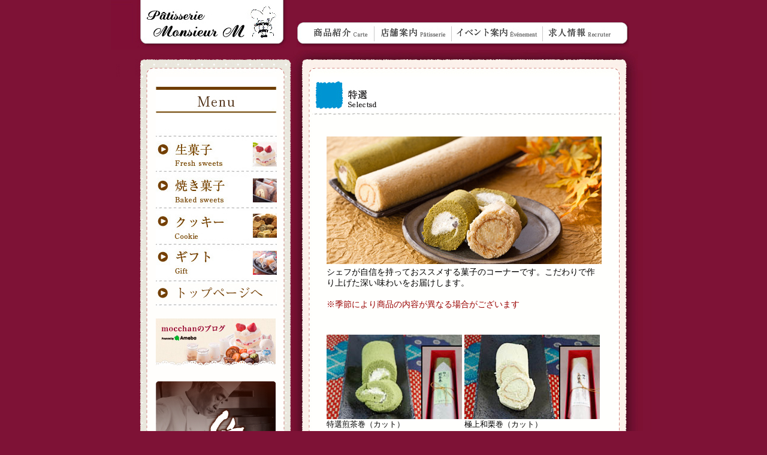

--- FILE ---
content_type: text/html
request_url: https://monsieur-m.com/baked/baked05.html
body_size: 3077
content:
<!DOCTYPE html PUBLIC "-//W3C//DTD XHTML 1.0 Transitional//EN" "http://www.w3.org/TR/xhtml1/DTD/xhtml1-transitional.dtd">
<html xmlns="http://www.w3.org/1999/xhtml">
<head>
<meta http-equiv="Content-Type" content="text/html; charset=UTF-8" />
<meta http-equiv="X-UA-Compatible" content="IE=emulateIE7" />
<meta name="Keywords" content="Patisseie Monsieus M,ムッシュエム,ケーキ,菓子,もっちゃん,西東京,田無,きゃりー,きゃりーぱみゅぱみゅ" />
<meta name="Description" content="#" />
<meta http-equiv="Content-Style-Type" content="text/css" />
<meta name="GENERATOR" content="JustSystems Homepage Builder Version 22.0.0.1 Trial for Windows" />
<link href="../css/format.css" rel="stylesheet" type="text/css" />
<link href="../css/common.css" rel="stylesheet" type="text/css" />
<link href="../css/dropdown/dropdown.css" rel="stylesheet" type="text/css" />
<link href="../css/dropdown/themes/default/default.ultimate.css" media="screen" rel="stylesheet" type="text/css" />
<link href="http://www.monsieur-m.com/css/font.css" rel="stylesheet" type="text/css" />

<script src="../js/jquery-1.7.2.min.js"></script>
<script src="../js/lightbox.js"></script>
<link href="../css/lightbox.css" rel="stylesheet" />
<!--
<link rel="stylesheet" href="../css/lightbox.css" type="text/css" media="screen" />
<script src="../js/prototype.js" type="text/javascript"></script>
<script src="../js/scriptaculous.js?load=effects,builder" type="text/javascript"></script>
<script src="../js/lightbox.js" type="text/javascript"></script>
-->

<title>Patisseie Monsieus M/ムッシュ・エム</title>
<script type="text/javascript">
function MM_preloadImages() { //v3.0
  var d=document; if(d.images){ if(!d.MM_p) d.MM_p=new Array();
    var i,j=d.MM_p.length,a=MM_preloadImages.arguments; for(i=0; i<a.length; i++)
    if (a[i].indexOf("#")!=0){ d.MM_p[j]=new Image; d.MM_p[j++].src=a[i];}}
}

function MM_swapImgRestore() { //v3.0
  var i,x,a=document.MM_sr; for(i=0;a&&i<a.length&&(x=a[i])&&x.oSrc;i++) x.src=x.oSrc;
}

function MM_findObj(n, d) { //v4.01
  var p,i,x;  if(!d) d=document; if((p=n.indexOf("?"))>0&&parent.frames.length) {
    d=parent.frames[n.substring(p+1)].document; n=n.substring(0,p);}
  if(!(x=d[n])&&d.all) x=d.all[n]; for (i=0;!x&&i<d.forms.length;i++) x=d.forms[i][n];
  for(i=0;!x&&d.layers&&i<d.layers.length;i++) x=MM_findObj(n,d.layers[i].document);
  if(!x && d.getElementById) x=d.getElementById(n); return x;
}

function MM_swapImage() { //v3.0
  var i,j=0,x,a=MM_swapImage.arguments; document.MM_sr=new Array; for(i=0;i<(a.length-2);i+=3)
   if ((x=MM_findObj(a[i]))!=null){document.MM_sr[j++]=x; if(!x.oSrc) x.oSrc=x.src; x.src=a[i+2];}
}
</script>
</head>

<body>

<div id="body">
<div id="container">
<div id="header">
<div id="shoptop"><a href="../index.html" alt="ショップトップ"><img src="../img/shoptop.jpg" alt="" /></a></div>
<div id="header_kara"></div>

<div id="header_navi">

<ul id="nav" class="dropdown dropdown-horizontal">
	<li class="nav_left"><a href="http://monsieur-m.com/fresh/fresh.html"><img src="../img/carte.jpg" name="car" id="car" onmouseover="MM_swapImage('car','','../img/carte_rol.jpg',1)" onmouseout="MM_swapImgRestore()" /></a>
		<ul>
			<li class="cor_fist"><a href="http://monsieur-m.com/fresh/fresh.html">生菓子</a></li>
			<li><a href="http://monsieur-m.com/baked/baked.html">焼菓子</a></li>
			<li><a href="http://monsieur-m.com/cookies/cookies.html">クッキー</a></li>
			<li class="cor_last"><a href="http://monsieur-m.com/gift/gift.html">ギフト</a></li>
		</ul>
	</li>
    
	<li class="nav_left"><a href="http://monsieur-m.com/nav/map.html"><img src="../img/patisserie.jpg" name="map" id="map" onmouseover="MM_swapImage('map','','../img/patisserie_rol.jpg',1)" onmouseout="MM_swapImgRestore()" /></a>
		<ul>
			<li class="cor_fist"><a href="http://monsieur-m.com/nav/map.html#honten">本店</a></li>
			<li><a href="http://monsieur-m.com/nav/map.html#asuta">アスタ店</a></li>
			<li><a href="http://monsieur-m.com/nav/map.html#milk">MILK店</a></li>
			<li><a href="http://monsieur-m.com/nav/map.html#mizuho">瑞穂店</a></li> 
			<li class="cor_last"><a href="http://monsieur-m.com/nav/map.html#mitaka">三鷹店</a></li>
		</ul>
	</li>
    
	<li class="nav_left"><a href="http://monsieur-m.com/nav/evenement.html"><img src="../img/evenement.jpg" name="eve" id="eve" onmouseover="MM_swapImage('eve','','../img/evenement_rol.jpg',1)" onmouseout="MM_swapImgRestore()" /></a></li>
    
	<li class="nav_last"><a href="http://monsieur-m.com/nav/recruter.html"><img src="../img/recruter.jpg" name="rec" id="rec" onmouseover="MM_swapImage('rec','','../img/recruter_rol.jpg',1)" onmouseout="MM_swapImgRestore()" /></a></li>
</ul>

</div><!--header_navi end-->
</div><!--header end-->

<div style="clear:both;"></div>

<!--<div id="fresh_img"><img src="../img/img_02.jpg" alt="" /></div>--><!--main_img end-->



<div id="box_top"></div>

<div id="box_main">

<div id="usa">

<div id="side">

<div id="menu">
<img src="../img/bnr00.jpg" alt="" />
<a href="../fresh/fresh.html"><img src="../img/bnr01.jpg" alt="生菓子" name="fresh_on" id="fresh_on" onmouseover="MM_swapImage('fresh_on','','../img/bnr01_2rlo.jpg',1)" onmouseout="MM_swapImgRestore()" /></a><img src="../img/bnr_bar.jpg" alt="" /><a href="baked.html"><img src="../img/bnr02.jpg" alt="焼き菓子" name="baked_on" id="baked_on" onmouseover="MM_swapImage('baked_on','','../img/bnr02_2rlo.jpg',1)" onmouseout="MM_swapImgRestore()" /></a><img src="../img/bnr_bar.jpg" alt="" /><a href="../cookies/cookies.html"><img src="../img/bnr03.jpg" alt="クッキー" name="cookie_on" id="cookie_on" onmouseover="MM_swapImage('cookie_on','','../img/bnr03_2rlo.jpg',1)" onmouseout="MM_swapImgRestore()" /></a><img src="../img/bnr_bar.jpg" alt="" /><a href="../gift/gift.html"><img src="../img/bnr04.jpg" alt="ギフト" name="gift_on" id="gift_on" onmouseover="MM_swapImage('gift_on','','../img/bnr04_2rlo.jpg',1)" onmouseout="MM_swapImgRestore()" /></a><img src="../img/bnr_bar.jpg" alt="" /><a href="../index.html"><img src="../img/bnr05.jpg" alt="トップページへ" name="top_on" id="top_on" onmouseover="MM_swapImage('top_on','','../img/bnr05_2rlo.jpg',1)" onmouseout="MM_swapImgRestore()" /></a><img src="../img/bnr_bar.jpg" alt="" /></div><!--menu end-->

            <a href="http://ameblo.jp/monsieur-mocchan/" target="_blank" class="bar"><img src="../img/bnr_amebablog.jpg" /></a><br />
                            <br />
				<a href="../tsuhan/tsuhan.html" class="bar"><img src="../img/tsuhan2016_bnr.jpg" alt="焦がし〈武蔵野の酪乳菓（ちーず）〉のページ" width="200" height="260" /></a><br />
                <br />	
    			<a href="../tsuhan/tsuhan3.html" class="bar"><img src="../img/tsuhan_konyu_bnr.jpg" alt="焦がし〈武蔵野の酪乳菓（ちーず）〉通信販売はコチラから！" width="200" height="75" /></a>
<br />
<br />
<!--キャリー写真集-->
                                <div style="text-align:center;">
                                <a href="../img/kyary_1505_1.jpg" rel="lightbox[kyari]"><img style="border:#dddddd 1px solid;" src="../img/kyary_1505_1s.jpg" /></a>
                                    <div style="display:none;">
                                    
                                    <a href="../img/kyary_1505_1.jpg" rel="lightbox[kyari]"></a>
                                    <a href="../img/kyary_1505_2.jpg" rel="lightbox[kyari]"></a>
                                    <a href="../img/kyary_1505_3.jpg" rel="lightbox[kyari]"></a>
                                    <a href="../img/kyary_1505_4.jpg" rel="lightbox[kyari]"></a>
                                    <a href="../img/kyary_1505_5.jpg" rel="lightbox[kyari]"></a>
                                    
                                    <a href="../img/kyary_1503_1.jpg" rel="lightbox[kyari]"></a>
                                    <a href="../img/kyary_1503_2.jpg" rel="lightbox[kyari]"></a>
                                    <a href="../img/kyary_1503_3.jpg" rel="lightbox[kyari]"></a>
                                    <a href="../img/kyary_1503_4.jpg" rel="lightbox[kyari]"></a>
                                    <a href="../img/kyary_1503_5.jpg" rel="lightbox[kyari]"></a>
                                    <a href="../img/kyary_1501_1.jpg" rel="lightbox[kyari]"></a>
                                    <a href="../img/kyary_1501_2.jpg" rel="lightbox[kyari]"></a>
                                    <a href="../img/kyary_1501_3.jpg" rel="lightbox[kyari]"></a>
                                    <a href="../img/kyary_1501_4.jpg" rel="lightbox[kyari]"></a>
                                    <a href="../img/kyary_1501_5.jpg" rel="lightbox[kyari]"></a>
                                    <a href="../img/kyary_1501_6.jpg" rel="lightbox[kyari]"></a>
                                    <a href="../img/kyary_1411-2.jpg" rel="lightbox[kyari]"></a>
                                    <a href="../img/kyary_1411-3.jpg" rel="lightbox[kyari]"></a>
                                    <a href="../img/kyary_1411-4.jpg" rel="lightbox[kyari]"></a>
                                    <a href="../img/kyary_1411-5.jpg" rel="lightbox[kyari]"></a>
                                    <a href="../img/kyary_1410-1.jpg" rel="lightbox[kyari]"></a>
                                    <a href="../img/kyary_1410-2.jpg" rel="lightbox[kyari]"></a>
                                    <a href="../img/kyary_1409-1.jpg" rel="lightbox[kyari]"></a>
                                    <a href="../img/kyary_1409-2.jpg" rel="lightbox[kyari]"></a>
                                    <a href="../img/kyary_1409-3.jpg" rel="lightbox[kyari]"></a>
                                    <a href="../img/kyary_1408-6.jpg" rel="lightbox[kyari]"></a>
                                    <a href="../img/kyary_1408-7.jpg" rel="lightbox[kyari]"></a>
                                    <a href="../img/kyary_1408-8.jpg" rel="lightbox[kyari]"></a>
                                    <a href="../img/kyary_1408.jpg" rel="lightbox[kyari]"></a>
                                    <a href="../img/kyary_1408-3.jpg" rel="lightbox[kyari]"></a>
                                    <a href="../img/kyary_1408-4.jpg" rel="lightbox[kyari]"></a>
                                    <a href="../img/kyary_1408-5.jpg" rel="lightbox[kyari]"></a>
                                    <a href="../img/kyary_1406.jpg" rel="lightbox[kyari]"></a>
                                    <a href="../img/kyary.jpg" rel="lightbox[kyari]"></a>
                                    <a href="../img/kyari_01.jpg" rel="lightbox[kyari]"></a>
                                    <a href="../img/kyari_02.jpg" rel="lightbox[kyari]"></a>
                                    <a href="../img/nenga.jpg" rel="lightbox[kyari]"></a>
                                    <a href="../img/book.jpg" rel="lightbox[kyari]"></a>
                                    </div>
                                <br />
                                    <div style="padding:5px 0 150px; color:#333;" class="bar">きゃりーさんから、年賀状や<br />かわいいお写真が届きました！</div>
                                </div>
                                <!--キャリー写真集end-->
                            </div> <!--side end-->

<div id="main">

<div class="fre_tit01">
<div class="fre_tit_area"><img src="../img/tit-yaki05.jpg" alt="特選" /><!--<a href="http://cart.ec-sites.jp/cart_step2/pc/kago/es_shop_id/765/"><img src="../img/krt-mochan.jpg" alt="もっちゃん" name="mochan" width="157" height="60" id="mochan" onmouseover="MM_swapImage('mochan','','../img/krt-mochan_rl.jpg',1)" onmouseout="MM_swapImgRestore()" /></a>--></div>
</div><!--fre_tit end-->
<img src="../img/bar.jpg" class="tit_bar" />

<p style="padding:8px;">&nbsp;</p>
<div class="main_in">
<div class="item_box">
<img src="../img/bnr_bin_05_mainimg.jpg" alt="" />
<div class="in_com">シェフが自信を持っておススメする菓子のコーナーです。こだわりで作り上げた深い味わいをお届けします。<br />
<div style="color:#990000; padding-top:2px;"><br />
※季節により商品の内容が異なる場合がございます</div>
</div>

</div>
<p style="padding:8px;">&nbsp;</p>

<!--01-->
<div style="clear:both;"></div>
<div class="item_box_2">
<div class="item_img">
<img src="../img/bnr_bin_05_01.jpg" alt="特選煎茶巻（カット）／ 1500 円" />
<div class="name_price_box">
                  <p class="name_font">特選煎茶巻（カット）</p>
                </div>
<div class="in_com">キヒン漂う御煎茶生地は米粉特有の食感で仕上げた絶品です。上品な甘みのクリームとともに味わってください。</div>
<div class="naiyou_box"><img src="../img/naiyou_baked05-01.gif" width="226" height="89" /></div>
<div class="shopcart">
<!-- (煎茶巻) ここから -->
<!--<form method="post" action="http://cart.ec-sites.jp/cart_step2/pc/pk00/">
<input type="text" name="es_item_qty" value="1" style="width:30px;">
<input type="hidden" name="es_charset" value="utf-8">

<input type="hidden" name="es_item_id" value="3">
<input type="hidden" name="es_shop_id" value="765">
<input type="hidden" name="es_stock_attr_flag" value="2">
<input type="submit" name="es_submit" value="カゴに入れる" >
</form>-->
<!-- (煎茶巻) ここまで -->
</div>
</div>
<div class="item_img">
<img src="../img/bnr_bin_05_02.jpg" alt="極上和栗巻（カット）／ 1500 円" />
<div class="name_price_box"><p class="name_font">極上和栗巻（カット）</p><p class="price_font"></p></div>
<div class="in_com">和栗独特のよい香りと深い旨味をご堪能いただける自慢のロール生地に和栗のクリームをたっぷり巻き込みました。</div>
<div class="naiyou_box"><img src="../img/naiyou_baked05-01.gif" width="226" height="89" /></div>
<div class="shopcart">
<!-- (和栗巻) ここから -->
<!--<form method="post" action="http://cart.ec-sites.jp/cart_step2/pc/pk00/">
<input type="text" name="es_item_qty" value="1" style="width:30px;">
<input type="hidden" name="es_charset" value="utf-8">

<input type="hidden" name="es_item_id" value="4">
<input type="hidden" name="es_shop_id" value="765">
<input type="hidden" name="es_stock_attr_flag" value="2">
<input type="submit" name="es_submit" value="カゴに入れる" >
</form>-->
<!-- (和栗巻) ここまで -->
</div>
</div>
</div>

<!--02-->
<div style="clear:both;"></div>
<div class="item_box_2">
</div>


<!--05-->
<div style="clear:both;"></div>

<img src="../img/eve_kara.jpg" />

<div id="nextbnt">
<!--<div class="prev_next_left" style="text-align:left"><a href="../cookies_2.html">＜NEXT</a></div>-->
</div>
</div>
<div style="clear:both;"></div>



</div><!--main end-->
<div style="clear:both;"></div>
</div><!--usa end-->
</div><!--box_main end-->


<div id="box_bottom"></div>

</div><!--container end-->

<div id="footer">

<div id="footer_img">
<img src="../img/footer_img.jpg" alt="" />
</div><!--footer_img-->

</div><!--footer-->
</div><!--body-->

</body>
</html>


--- FILE ---
content_type: text/css
request_url: https://monsieur-m.com/css/format.css
body_size: 139
content:
@charset "UTF-8";
/* CSS Document */

body,div,dl,dt,dd,ul,ol,li,h1,h2,h3,h4,h5,h6,pre,  
form,fieldset,input,textarea,p,blockquote,th,td{  
padding:0;  
margin:0;  
}
  
table{  
border-collapse: collapse;  
border-spacing:0;
margin:0 auto;
}  

fieldset,img{  
border:0;  
}  

address,caption,cite,code,dfn,em,strong,th,var{  
font-weight:normal;  
font-style:normal;  
}  

ol,ul{  
list-style:none;  
}  

caption,th{  
text-align:left;  
}  

h1,h2,h3,h4,h5,h6{  
font-weight:normal;  
font-size:100%;  
}  

q:before,q:after{  
content:'';  
}  

abbr,acronym{  
border:0;  
}  

--- FILE ---
content_type: text/css
request_url: https://monsieur-m.com/css/common.css
body_size: 1717
content:
@charset "UTF-8";
/* CSS Document */
body{
	text-align:center;
	background-color:#7e1236;
	font-family: "ヒラギノ角ゴ Pro W3", "Hiragino Kaku Gothic Pro", "メイリオ", Meiryo, Osaka, "ＭＳ Ｐゴシック", "MS PGothic", sans-serif;
	font-size: 13px;
	margin: 0px;
	padding: 0px;
	width:100%;
	height: 100%;
}

/*共通部分*/

#body{
	width:100%;
	height:100%;
}
#container {
	text-align:left;
	width:910px;
	margin:0px auto;
}
#header{
	width:910px;
	margin:0px auto;
	font-family: "ヒラギノ角ゴ Pro W3", "Hiragino Kaku Gothic Pro", "メイリオ", Meiryo, Osaka, "ＭＳ Ｐゴシック", "MS PGothic", sans-serif;
}
#shoptop{
	float:left;
	width:299px;
}
#header_kara{
	padding-top:35px;
	padding-right:45px;
}
#header_navi{
	width:555px;
	height:44px;
	float:right;
	padding-right:45px;
	background-image: url(../img/box1-bottom2.png) ;
	background-repeat:no-repeat;
	z-index:2;
}
#nav{
	text-align:center;
	padding-top:9px;
	padding-left:20px;
}
#box_top{
	clear:both;
	width:910px;
	height:45px;
	background-image:url(../img/boxtop_img.jpg);
	background-repeat:no-repeat;
}
#box_main{
	background-image:url(../img/boxmain_img.jpg);
	background-repeat:repeat-y;
	width:910px;
	margin:0px auto;
}
#usa{
	background-image:url(../img/usagi.png);
	background-repeat:no-repeat;
	background-position:left bottom;
}
#side{
	width:201px;
	float:left;
	padding-left:75px;
}
#menu{
	margin-bottom:20px;
}
#menu a{
	margin-bottom:5px;
	padding-bottom:5px;
}
#menu img{
	background-image:url(../img/bnr_bar.jpg);
}
.bar img{
	margin-bottom:10px;
}
#box_bottom{
	margin:0 auto;
	clear:both;
	width:910px;
	height:45px;
	background-image:url(../img/boxbottom_img.jpg);
	background-repeat:no-repeat;
	background-position:bottom;
}
#footer{
	clear:both;
	width:100%;
	height:150px;
	background-image:url(../img/footerbagimg.jpg);
	background-repeat:repeat-x;
	background-position:left bottom;
}
#footer_img{
	width:910px;
	height:150px;
	margin:0 auto;
}



/*top_mainページ*/

#main_img{
	height:370px;
	width:810px;
	margin:0px auto;
	background-image:url(../img/top01.jpg);
	background-repeat:no-repeat;
	z-index:1;
}
#main{
	width:508px;
	float:right;
	min-height:700px;
	padding-left:59px;
	padding-right:66px;
}

.main_in{
	margin-left:14px;
}

.in_com{
	font-size:14px;
	margin-bottom:10px;
	margin-top:5px;
}

.tit01{
	background-image:url(../img/tit01.jpg);
	width:508px;
	height:40px;
}
.tit02{
	background-image:url(../img/tit02.jpg);
	width:508px;
	height:40px;
}
.tit03{
	background-image:url(../img/tit03.jpg);
	width:508px;
	height:40px;
}
.tit04{
	background-image:url(../img/tit04.jpg);
	width:508px;
	height:40px;
}
.tit_area{
	padding-left:42px;
	width:466px;
}
.tit_area img.title{
	display:block;
	float:left;
}
.tit_area a{
	display:block;
	float:right;
	width:95px;
	height:40px;
	top:0px;
	right:0px;
}
.tit_bar{
	height:4px;
	padding-bottom:5px;
}



/*個々html*/

.fre_tit01{
	background-image:url(../img/fre_tit01.jpg);
	width:508px;
	height:60px;
}
.fre_tit02{
	background-image:url(../img/fre_tit02.jpg);
	width:508px;
	height:60px;
}
.fre_tit03{
	background-image:url(../img/fre_tit03.jpg);
	width:508px;
	height:60px;
}
.fre_tit04{
	background-image:url(../img/fre_tit04.jpg);
	width:508px;
	height:60px;
}
.fre_tit05{
	background-image:url(../img/fre_tit05.jpg);
	width:508px;
	height:60px;
}
.fre_tit06{
	background-image:url(../img/fre_tit06.jpg);
	width:508px;
	height:60px;
}
.fre_tit07{
	background-image:url(../img/fre_tit07.jpg);
	width:508px;
	height:60px;
}
.fre_tit_area{
	padding-left:60px;
	width:448px;
}
.coraner{
	width:508px;
	min-height:160px;
}
.img_area{
	float:left;
	width:211px;
	padding-left:0px;
}
.text_area{
	float:right;
	width:272px;
	padding:8px;
}



/*menu_html*/

#menu_box{
	min-height:800px;
	width:508px;
	float:right;
	padding-left:59px;
	padding-right:66px;
}
.menu_tit01{
	background-image:url(../img/fre_tit01.jpg);
	width:508px;
	height:60px;
}
.menu_tit02{
	background-image:url(../img/fre_tit02.jpg);
	width:508px;
	height:60px;
}
.menu_tit03{
	background-image:url(../img/fre_tit03.jpg);
	width:508px;
	height:60px;
}
.menu_tit04{
	background-image:url(../img/fre_tit04.jpg);
	width:508px;
	height:60px;
}
.menu_tit_area{
	padding-left:60px;
	width:448px;
}


/*カテゴリ事*/

#goods{
	width:508px;
	min-height:210px;
}
#item_left{
	float:left;
	width:225px;
}
#item_right{
	float:right;
	width:225px;
}
.item_box{
	width:459px;
	padding-left:10px;
	padding-right:10px;
}

.item_box_2{
	padding-left:10px;
	padding-right:10px;
}
.item_img{
	float:left;
	padding-right:5px;
	padding-bottom:20px;
	width:225px;
}
.item_text{
	float:right;
	width:233px;
	padding-left:10px;
	padding-right:10px;
	padding-bottom:20px;	
}

/*ページリンクボタン*/

#nextbnt{
	height:40px;
}
#nextbnt a:link {
	color:#630;
	text-decoration: none;
}
#nextbnt a:visited {
	color: #666;
	text-decoration: none;
}
#nextbnt a:hover {
	text-decoration: none;
}
#nextbnt a:active {
	text-decoration: none;
}
#nextbnt a:hover {
	color: #FC3;
}
.prev_next_left{
	float:left;
}
.prev_next_right{
	float:right;
}

/*map.html*/
.map{
	padding-bottom:20px;
}
.mapgoogle{
	width:300px;
	float:left;
}
.maplist{
	padding:0 auto 10px;
	width:204px;
	float:right;
}
.maplist h3{
	padding-top:10px;
	font-size:16px;
	font-family: "ヒラギノ角ゴ Pro W3", "Hiragino Kaku Gothic Pro", "メイリオ", Meiryo, Osaka, "ＭＳ Ｐゴシック", "MS PGothic", sans-serif;
}
.maplist h4{
	font-size:11px;
	font-family: "ヒラギノ角ゴ Pro W3", "Hiragino Kaku Gothic Pro", "メイリオ", Meiryo, Osaka, "ＭＳ Ｐゴシック", "MS PGothic", sans-serif;
}
#map_li ul li{
	display:inline;
	margin-right:10px;
	font-style:blod;
	font-size:16px;
}

/*recl.html*/

#recl{
	margin:0 auto;
	width:480px;
	padding-bottom:40px;
}
#recl img{
	padding-bottom:20px;
}
#recl h2{
	font-size:18px;
	padding-bottom:20px;
}
#recl h3{
	font-size:13px;
	padding-bottom:16px;
}
.recl_1{
	padding:10px auto;
}

#recl table tr td{
	padding-left:5px;
	padding-right:5px;
	padding-bottom:5px;
	padding-top:5px;
}

.rec_table table{
		
}


.rec_table table td{
   position:relative;
}


/*event.html*/

#event{
	margin:0 auto;
	width:480px;
}
#event h2{
	font-size:23px;
	font-family: "Arial Black", Gadget, sans-serif;
	font-weight: bold;
}

.con_area{
	height:110px;
}

.coution{
	 color:#FF0000; 
	 width:210px; 
	 margin:100px 0px 0px 5px;
	 display:block;
}

#event_box{
	font-family:"ＭＳ Ｐ明朝", "MS PMincho", "ヒラギノ明朝 Pro W3", "Hiragino Mincho Pro", serif;
	padding-left:20px;
	padding-top:20px;
}
.eve_icon{
	float:left;
	width:20px;
}

.eve_text{
	width:430px;
	float:right;
	padding-bottom:20px;
}

.event_left{
	font-size:16px;
	padding-bottom:8px;
}

.event_right{
	font-size:18px;
}

/*link_btn*/
#link_btn p{
	font-size:12px;
	letter-spacing:5px;
	padding-bottom:10px;
	letter-spacing:3px;
}

#link_btn h5{
	font-size:12px;
}

#link_btn a{
	text-decoration: none;
}

#link_btn a:link { color: #999; }
#link_btn a:visited { color: #C03; }
#link_btn a:hover { color: #F90; }
#link_btn a:active { color: #333; }


/*通販ポイント説明まわり*/
.tsuhan_point {
	padding:0 15px 5px 0;
}

.tsuhan_point_title {
	border-top:#999 1px dotted;
	margin:20px 0 5px;
	padding-top:10px;
	font-weight:bold;
}

p.tsuhan_point_text {
	font-size:12px;
	line-height:1.3em;
	padding:0 5px 5px 5px;
}

/**/
.naiyou_box {
	margin-bottom:10px;
}

.kogashi_pagelink img {
	margin:25px 13px 0;
	}
#box_top2{
	clear:both;
	width:910px;
	height:45px;
	background-image:url(../img/boxtop_img2.jpg);
	background-repeat:no-repeat;
}
#box_main2{
	background-image:url(../img/boxmain_img2.jpg);
	background-repeat:repeat-y;
	width:910px;
	margin:0px auto;
}
#box_bottom2{
	margin:0 auto;
	clear:both;
	width:910px;
	height:45px;
	background-image:url(../img/boxbottom_img2.jpg);
	background-repeat:no-repeat;
	background-position:bottom;
}


--- FILE ---
content_type: text/css
request_url: https://monsieur-m.com/css/dropdown/themes/default/default.ultimate.css
body_size: 145
content:
@charset "UTF-8";
@import "default.css";



ul.dropdown a,
ul.dropdown span {
 display: block;
 padding: 0px;
}


.nav_left {
 padding: 0;
 border-style: solid;
 border-width: 0px 1px 0px 0;
 border-color: #c9c9c9;
}

.nav_last {
 border:none;
}

ul.dropdown ul a,
ul.dropdown ul span {
 padding: 10px;
}

ul.dropdown li ul li {
 padding: 0;
 border-style:solid;
 border-width: 0px 0px 1px 0px;
 border-color: #fff;
}
ul.dropdown li ul li .cor_fist{
 background:url(../../../../images/box1-top.png);
}

ul.dropdown li {
 background-color:#fff9ec;
 text-align:left;
}

ul.dropdown li a.hover,
ul.dropdown li a:hover {
 text-align:left;
 background: url(../../../../images/default/grad2.png) 0 100% repeat-x;
 color: #000;
}

ul.dropdown li a:active {
 background: url(../../../../images/default/grad1.png) repeat-x;
}





--- FILE ---
content_type: text/css
request_url: https://monsieur-m.com/css/dropdown/themes/default/default.css
body_size: 206
content:
@charset "UTF-8";

ul.dropdown {
 font-weight: bold;
}

	ul.dropdown li {
	 padding: 0px;
	}

	ul.dropdown li.hover,
	ul.dropdown li:hover {
	 background-color: #fff;
	 color: #000;
	}

	ul.dropdown a:link,
	ul.dropdown a:visited	{ color: #000; text-decoration: none; }
	ul.dropdown a:hover		{ color: #000; }
	ul.dropdown a:active	{ color: #7e1236; }


	/* -- level mark -- */

	ul.dropdown ul {
	 width: 150px;
	 padding:0px;
	}

		ul.dropdown ul li {
		 font-weight: normal;
		}
		
		ul.dropdown li.cor_last {
		 background: url(../../../../images/box1-bottom.png) 100% 100% no-repeat;
		 border:none;
		}
		 
		ul.dropdown li.cor_fist {
		 background: url(../../../../images/box1-top.png) 100% 100% no-repeat;
		}
		
		ul.dropdown li.cor_fist a.hover,
		ul.dropdown li.cor_last a.hover,
		ul.dropdown li.cor_fist a:hover {
		 background: url(../../../../images/box1-top_2.png)100% 100% no-repeat;
		}
		
		ul.dropdown li.cor_fist a:active {
		 background: url(../../../../images/box1-top2.png)100% 100% no-repeat;
		}
		
		ul.dropdown li.cor_last a:hover {
		 background: url(../../../../images/box1-bottom_2.png)100% 100% no-repeat;
		}
		
		ul.dropdown li.cor_last a:active {
		 background: url(../../../../images/box1-bottom_.png)100% 100% no-repeat;
		}


